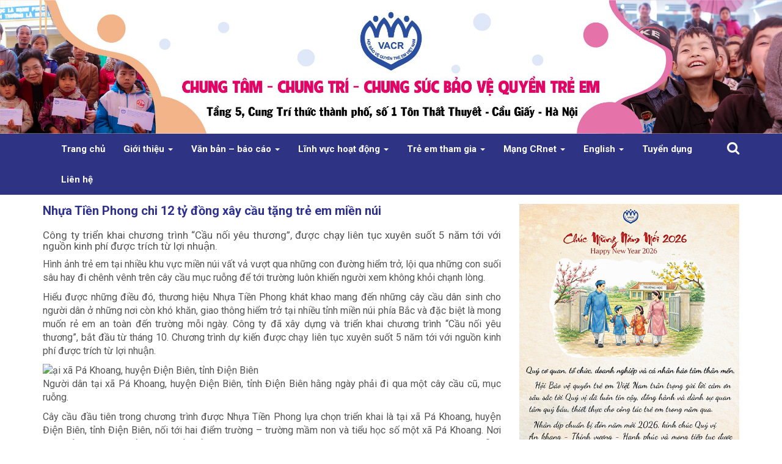

--- FILE ---
content_type: text/html; charset=UTF-8
request_url: http://treemviet.vn/nhua-tien-phong-chi-12-ty-dong-xay-cau-tang-tre-em-mien-nui/
body_size: 18425
content:
<!DOCTYPE html>
<html lang="vi" >
<head>
	<meta charset="UTF-8">
	<link rel="profile" href="http://gmgp.org/xfn/11" />
	<link rel="pingback" href="http://treemviet.vn/xmlrpc.php" />
	<meta name="viewport" content="width=device-width, initial-scale=1">
	<link rel="icon" href="http://treemviet.vn/wp-content/themes/treemviet/images/favicon.png" type="image/x-icon" />
	<link rel="shortcut icon" href="http://treemviet.vn/wp-content/themes/treemviet/images/favicon.png" type="image/x-icon" />
	<meta name='robots' content='index, follow, max-image-preview:large, max-snippet:-1, max-video-preview:-1' />

	<!-- This site is optimized with the Yoast SEO plugin v24.4 - https://yoast.com/wordpress/plugins/seo/ -->
	<title>Nhựa Tiền Phong chi 12 tỷ đồng xây cầu tặng trẻ em miền núi - Trẻ em Việt</title>
	<link rel="canonical" href="http://treemviet.vn/nhua-tien-phong-chi-12-ty-dong-xay-cau-tang-tre-em-mien-nui/" />
	<meta property="og:locale" content="vi_VN" />
	<meta property="og:type" content="article" />
	<meta property="og:title" content="Nhựa Tiền Phong chi 12 tỷ đồng xây cầu tặng trẻ em miền núi - Trẻ em Việt" />
	<meta property="og:description" content="Công ty triển khai chương trình &#8220;Cầu nối yêu thương&#8221;, được chạy liên tục xuyên suốt 5 năm tới với nguồn kinh phí được trích từ lợi nhuận. Hình ảnh trẻ em tại nhiều khu vực miền núi vất vả vượt qua những con đường hiểm trở, lội qua những con suối sâu hay đi [&hellip;]" />
	<meta property="og:url" content="http://treemviet.vn/nhua-tien-phong-chi-12-ty-dong-xay-cau-tang-tre-em-mien-nui/" />
	<meta property="og:site_name" content="Trẻ em Việt" />
	<meta property="article:published_time" content="2017-11-03T07:01:46+00:00" />
	<meta property="og:image" content="http://treemviet.vn/wp-content/uploads/2017/11/DSC-0046-4412-1509617099.jpg" />
	<meta property="og:image:width" content="500" />
	<meta property="og:image:height" content="331" />
	<meta property="og:image:type" content="image/jpeg" />
	<meta name="author" content="manhhv" />
	<meta name="twitter:card" content="summary_large_image" />
	<meta name="twitter:label1" content="Được viết bởi" />
	<meta name="twitter:data1" content="manhhv" />
	<meta name="twitter:label2" content="Ước tính thời gian đọc" />
	<meta name="twitter:data2" content="7 phút" />
	<script type="application/ld+json" class="yoast-schema-graph">{"@context":"https://schema.org","@graph":[{"@type":"WebPage","@id":"http://treemviet.vn/nhua-tien-phong-chi-12-ty-dong-xay-cau-tang-tre-em-mien-nui/","url":"http://treemviet.vn/nhua-tien-phong-chi-12-ty-dong-xay-cau-tang-tre-em-mien-nui/","name":"Nhựa Tiền Phong chi 12 tỷ đồng xây cầu tặng trẻ em miền núi - Trẻ em Việt","isPartOf":{"@id":"https://treemviet.vn/#website"},"primaryImageOfPage":{"@id":"http://treemviet.vn/nhua-tien-phong-chi-12-ty-dong-xay-cau-tang-tre-em-mien-nui/#primaryimage"},"image":{"@id":"http://treemviet.vn/nhua-tien-phong-chi-12-ty-dong-xay-cau-tang-tre-em-mien-nui/#primaryimage"},"thumbnailUrl":"http://treemviet.vn/wp-content/uploads/2017/11/DSC-0046-4412-1509617099.jpg","datePublished":"2017-11-03T07:01:46+00:00","author":{"@id":"https://treemviet.vn/#/schema/person/ab2a44a0fdd47bdb17eaf0f172c2159e"},"breadcrumb":{"@id":"http://treemviet.vn/nhua-tien-phong-chi-12-ty-dong-xay-cau-tang-tre-em-mien-nui/#breadcrumb"},"inLanguage":"vi","potentialAction":[{"@type":"ReadAction","target":["http://treemviet.vn/nhua-tien-phong-chi-12-ty-dong-xay-cau-tang-tre-em-mien-nui/"]}]},{"@type":"ImageObject","inLanguage":"vi","@id":"http://treemviet.vn/nhua-tien-phong-chi-12-ty-dong-xay-cau-tang-tre-em-mien-nui/#primaryimage","url":"http://treemviet.vn/wp-content/uploads/2017/11/DSC-0046-4412-1509617099.jpg","contentUrl":"http://treemviet.vn/wp-content/uploads/2017/11/DSC-0046-4412-1509617099.jpg","width":500,"height":331},{"@type":"BreadcrumbList","@id":"http://treemviet.vn/nhua-tien-phong-chi-12-ty-dong-xay-cau-tang-tre-em-mien-nui/#breadcrumb","itemListElement":[{"@type":"ListItem","position":1,"name":"Trang chủ","item":"https://treemviet.vn/"},{"@type":"ListItem","position":2,"name":"Nhựa Tiền Phong chi 12 tỷ đồng xây cầu tặng trẻ em miền núi"}]},{"@type":"WebSite","@id":"https://treemviet.vn/#website","url":"https://treemviet.vn/","name":"Trẻ em Việt","description":"Hội Bảo Vệ Quyền Trẻ Em Việt Nam","potentialAction":[{"@type":"SearchAction","target":{"@type":"EntryPoint","urlTemplate":"https://treemviet.vn/?s={search_term_string}"},"query-input":{"@type":"PropertyValueSpecification","valueRequired":true,"valueName":"search_term_string"}}],"inLanguage":"vi"},{"@type":"Person","@id":"https://treemviet.vn/#/schema/person/ab2a44a0fdd47bdb17eaf0f172c2159e","name":"manhhv","image":{"@type":"ImageObject","inLanguage":"vi","@id":"https://treemviet.vn/#/schema/person/image/","url":"https://secure.gravatar.com/avatar/4c6fa551d17608e1e9cb758a4338dc7d0d3b49377fa0f2b6c4942454992ce5a5?s=96&d=mm&r=g","contentUrl":"https://secure.gravatar.com/avatar/4c6fa551d17608e1e9cb758a4338dc7d0d3b49377fa0f2b6c4942454992ce5a5?s=96&d=mm&r=g","caption":"manhhv"},"url":"http://treemviet.vn/author/manhhv/"}]}</script>
	<!-- / Yoast SEO plugin. -->


<link rel='dns-prefetch' href='//fonts.googleapis.com' />
<link rel="alternate" type="application/rss+xml" title="Dòng thông tin Trẻ em Việt &raquo;" href="http://treemviet.vn/feed/" />
<link rel="alternate" type="application/rss+xml" title="Trẻ em Việt &raquo; Dòng bình luận" href="http://treemviet.vn/comments/feed/" />
<link rel="alternate" type="application/rss+xml" title="Trẻ em Việt &raquo; Nhựa Tiền Phong chi 12 tỷ đồng xây cầu tặng trẻ em miền núi Dòng bình luận" href="http://treemviet.vn/nhua-tien-phong-chi-12-ty-dong-xay-cau-tang-tre-em-mien-nui/feed/" />
<link rel="alternate" title="oNhúng (JSON)" type="application/json+oembed" href="http://treemviet.vn/wp-json/oembed/1.0/embed?url=http%3A%2F%2Ftreemviet.vn%2Fnhua-tien-phong-chi-12-ty-dong-xay-cau-tang-tre-em-mien-nui%2F" />
<link rel="alternate" title="oNhúng (XML)" type="text/xml+oembed" href="http://treemviet.vn/wp-json/oembed/1.0/embed?url=http%3A%2F%2Ftreemviet.vn%2Fnhua-tien-phong-chi-12-ty-dong-xay-cau-tang-tre-em-mien-nui%2F&#038;format=xml" />
<style id='wp-img-auto-sizes-contain-inline-css' type='text/css'>
img:is([sizes=auto i],[sizes^="auto," i]){contain-intrinsic-size:3000px 1500px}
/*# sourceURL=wp-img-auto-sizes-contain-inline-css */
</style>
<style id='wp-emoji-styles-inline-css' type='text/css'>

	img.wp-smiley, img.emoji {
		display: inline !important;
		border: none !important;
		box-shadow: none !important;
		height: 1em !important;
		width: 1em !important;
		margin: 0 0.07em !important;
		vertical-align: -0.1em !important;
		background: none !important;
		padding: 0 !important;
	}
/*# sourceURL=wp-emoji-styles-inline-css */
</style>
<style id='wp-block-library-inline-css' type='text/css'>
:root{--wp-block-synced-color:#7a00df;--wp-block-synced-color--rgb:122,0,223;--wp-bound-block-color:var(--wp-block-synced-color);--wp-editor-canvas-background:#ddd;--wp-admin-theme-color:#007cba;--wp-admin-theme-color--rgb:0,124,186;--wp-admin-theme-color-darker-10:#006ba1;--wp-admin-theme-color-darker-10--rgb:0,107,160.5;--wp-admin-theme-color-darker-20:#005a87;--wp-admin-theme-color-darker-20--rgb:0,90,135;--wp-admin-border-width-focus:2px}@media (min-resolution:192dpi){:root{--wp-admin-border-width-focus:1.5px}}.wp-element-button{cursor:pointer}:root .has-very-light-gray-background-color{background-color:#eee}:root .has-very-dark-gray-background-color{background-color:#313131}:root .has-very-light-gray-color{color:#eee}:root .has-very-dark-gray-color{color:#313131}:root .has-vivid-green-cyan-to-vivid-cyan-blue-gradient-background{background:linear-gradient(135deg,#00d084,#0693e3)}:root .has-purple-crush-gradient-background{background:linear-gradient(135deg,#34e2e4,#4721fb 50%,#ab1dfe)}:root .has-hazy-dawn-gradient-background{background:linear-gradient(135deg,#faaca8,#dad0ec)}:root .has-subdued-olive-gradient-background{background:linear-gradient(135deg,#fafae1,#67a671)}:root .has-atomic-cream-gradient-background{background:linear-gradient(135deg,#fdd79a,#004a59)}:root .has-nightshade-gradient-background{background:linear-gradient(135deg,#330968,#31cdcf)}:root .has-midnight-gradient-background{background:linear-gradient(135deg,#020381,#2874fc)}:root{--wp--preset--font-size--normal:16px;--wp--preset--font-size--huge:42px}.has-regular-font-size{font-size:1em}.has-larger-font-size{font-size:2.625em}.has-normal-font-size{font-size:var(--wp--preset--font-size--normal)}.has-huge-font-size{font-size:var(--wp--preset--font-size--huge)}.has-text-align-center{text-align:center}.has-text-align-left{text-align:left}.has-text-align-right{text-align:right}.has-fit-text{white-space:nowrap!important}#end-resizable-editor-section{display:none}.aligncenter{clear:both}.items-justified-left{justify-content:flex-start}.items-justified-center{justify-content:center}.items-justified-right{justify-content:flex-end}.items-justified-space-between{justify-content:space-between}.screen-reader-text{border:0;clip-path:inset(50%);height:1px;margin:-1px;overflow:hidden;padding:0;position:absolute;width:1px;word-wrap:normal!important}.screen-reader-text:focus{background-color:#ddd;clip-path:none;color:#444;display:block;font-size:1em;height:auto;left:5px;line-height:normal;padding:15px 23px 14px;text-decoration:none;top:5px;width:auto;z-index:100000}html :where(.has-border-color){border-style:solid}html :where([style*=border-top-color]){border-top-style:solid}html :where([style*=border-right-color]){border-right-style:solid}html :where([style*=border-bottom-color]){border-bottom-style:solid}html :where([style*=border-left-color]){border-left-style:solid}html :where([style*=border-width]){border-style:solid}html :where([style*=border-top-width]){border-top-style:solid}html :where([style*=border-right-width]){border-right-style:solid}html :where([style*=border-bottom-width]){border-bottom-style:solid}html :where([style*=border-left-width]){border-left-style:solid}html :where(img[class*=wp-image-]){height:auto;max-width:100%}:where(figure){margin:0 0 1em}html :where(.is-position-sticky){--wp-admin--admin-bar--position-offset:var(--wp-admin--admin-bar--height,0px)}@media screen and (max-width:600px){html :where(.is-position-sticky){--wp-admin--admin-bar--position-offset:0px}}

/*# sourceURL=wp-block-library-inline-css */
</style><style id='global-styles-inline-css' type='text/css'>
:root{--wp--preset--aspect-ratio--square: 1;--wp--preset--aspect-ratio--4-3: 4/3;--wp--preset--aspect-ratio--3-4: 3/4;--wp--preset--aspect-ratio--3-2: 3/2;--wp--preset--aspect-ratio--2-3: 2/3;--wp--preset--aspect-ratio--16-9: 16/9;--wp--preset--aspect-ratio--9-16: 9/16;--wp--preset--color--black: #000000;--wp--preset--color--cyan-bluish-gray: #abb8c3;--wp--preset--color--white: #ffffff;--wp--preset--color--pale-pink: #f78da7;--wp--preset--color--vivid-red: #cf2e2e;--wp--preset--color--luminous-vivid-orange: #ff6900;--wp--preset--color--luminous-vivid-amber: #fcb900;--wp--preset--color--light-green-cyan: #7bdcb5;--wp--preset--color--vivid-green-cyan: #00d084;--wp--preset--color--pale-cyan-blue: #8ed1fc;--wp--preset--color--vivid-cyan-blue: #0693e3;--wp--preset--color--vivid-purple: #9b51e0;--wp--preset--gradient--vivid-cyan-blue-to-vivid-purple: linear-gradient(135deg,rgb(6,147,227) 0%,rgb(155,81,224) 100%);--wp--preset--gradient--light-green-cyan-to-vivid-green-cyan: linear-gradient(135deg,rgb(122,220,180) 0%,rgb(0,208,130) 100%);--wp--preset--gradient--luminous-vivid-amber-to-luminous-vivid-orange: linear-gradient(135deg,rgb(252,185,0) 0%,rgb(255,105,0) 100%);--wp--preset--gradient--luminous-vivid-orange-to-vivid-red: linear-gradient(135deg,rgb(255,105,0) 0%,rgb(207,46,46) 100%);--wp--preset--gradient--very-light-gray-to-cyan-bluish-gray: linear-gradient(135deg,rgb(238,238,238) 0%,rgb(169,184,195) 100%);--wp--preset--gradient--cool-to-warm-spectrum: linear-gradient(135deg,rgb(74,234,220) 0%,rgb(151,120,209) 20%,rgb(207,42,186) 40%,rgb(238,44,130) 60%,rgb(251,105,98) 80%,rgb(254,248,76) 100%);--wp--preset--gradient--blush-light-purple: linear-gradient(135deg,rgb(255,206,236) 0%,rgb(152,150,240) 100%);--wp--preset--gradient--blush-bordeaux: linear-gradient(135deg,rgb(254,205,165) 0%,rgb(254,45,45) 50%,rgb(107,0,62) 100%);--wp--preset--gradient--luminous-dusk: linear-gradient(135deg,rgb(255,203,112) 0%,rgb(199,81,192) 50%,rgb(65,88,208) 100%);--wp--preset--gradient--pale-ocean: linear-gradient(135deg,rgb(255,245,203) 0%,rgb(182,227,212) 50%,rgb(51,167,181) 100%);--wp--preset--gradient--electric-grass: linear-gradient(135deg,rgb(202,248,128) 0%,rgb(113,206,126) 100%);--wp--preset--gradient--midnight: linear-gradient(135deg,rgb(2,3,129) 0%,rgb(40,116,252) 100%);--wp--preset--font-size--small: 13px;--wp--preset--font-size--medium: 20px;--wp--preset--font-size--large: 36px;--wp--preset--font-size--x-large: 42px;--wp--preset--spacing--20: 0.44rem;--wp--preset--spacing--30: 0.67rem;--wp--preset--spacing--40: 1rem;--wp--preset--spacing--50: 1.5rem;--wp--preset--spacing--60: 2.25rem;--wp--preset--spacing--70: 3.38rem;--wp--preset--spacing--80: 5.06rem;--wp--preset--shadow--natural: 6px 6px 9px rgba(0, 0, 0, 0.2);--wp--preset--shadow--deep: 12px 12px 50px rgba(0, 0, 0, 0.4);--wp--preset--shadow--sharp: 6px 6px 0px rgba(0, 0, 0, 0.2);--wp--preset--shadow--outlined: 6px 6px 0px -3px rgb(255, 255, 255), 6px 6px rgb(0, 0, 0);--wp--preset--shadow--crisp: 6px 6px 0px rgb(0, 0, 0);}:where(.is-layout-flex){gap: 0.5em;}:where(.is-layout-grid){gap: 0.5em;}body .is-layout-flex{display: flex;}.is-layout-flex{flex-wrap: wrap;align-items: center;}.is-layout-flex > :is(*, div){margin: 0;}body .is-layout-grid{display: grid;}.is-layout-grid > :is(*, div){margin: 0;}:where(.wp-block-columns.is-layout-flex){gap: 2em;}:where(.wp-block-columns.is-layout-grid){gap: 2em;}:where(.wp-block-post-template.is-layout-flex){gap: 1.25em;}:where(.wp-block-post-template.is-layout-grid){gap: 1.25em;}.has-black-color{color: var(--wp--preset--color--black) !important;}.has-cyan-bluish-gray-color{color: var(--wp--preset--color--cyan-bluish-gray) !important;}.has-white-color{color: var(--wp--preset--color--white) !important;}.has-pale-pink-color{color: var(--wp--preset--color--pale-pink) !important;}.has-vivid-red-color{color: var(--wp--preset--color--vivid-red) !important;}.has-luminous-vivid-orange-color{color: var(--wp--preset--color--luminous-vivid-orange) !important;}.has-luminous-vivid-amber-color{color: var(--wp--preset--color--luminous-vivid-amber) !important;}.has-light-green-cyan-color{color: var(--wp--preset--color--light-green-cyan) !important;}.has-vivid-green-cyan-color{color: var(--wp--preset--color--vivid-green-cyan) !important;}.has-pale-cyan-blue-color{color: var(--wp--preset--color--pale-cyan-blue) !important;}.has-vivid-cyan-blue-color{color: var(--wp--preset--color--vivid-cyan-blue) !important;}.has-vivid-purple-color{color: var(--wp--preset--color--vivid-purple) !important;}.has-black-background-color{background-color: var(--wp--preset--color--black) !important;}.has-cyan-bluish-gray-background-color{background-color: var(--wp--preset--color--cyan-bluish-gray) !important;}.has-white-background-color{background-color: var(--wp--preset--color--white) !important;}.has-pale-pink-background-color{background-color: var(--wp--preset--color--pale-pink) !important;}.has-vivid-red-background-color{background-color: var(--wp--preset--color--vivid-red) !important;}.has-luminous-vivid-orange-background-color{background-color: var(--wp--preset--color--luminous-vivid-orange) !important;}.has-luminous-vivid-amber-background-color{background-color: var(--wp--preset--color--luminous-vivid-amber) !important;}.has-light-green-cyan-background-color{background-color: var(--wp--preset--color--light-green-cyan) !important;}.has-vivid-green-cyan-background-color{background-color: var(--wp--preset--color--vivid-green-cyan) !important;}.has-pale-cyan-blue-background-color{background-color: var(--wp--preset--color--pale-cyan-blue) !important;}.has-vivid-cyan-blue-background-color{background-color: var(--wp--preset--color--vivid-cyan-blue) !important;}.has-vivid-purple-background-color{background-color: var(--wp--preset--color--vivid-purple) !important;}.has-black-border-color{border-color: var(--wp--preset--color--black) !important;}.has-cyan-bluish-gray-border-color{border-color: var(--wp--preset--color--cyan-bluish-gray) !important;}.has-white-border-color{border-color: var(--wp--preset--color--white) !important;}.has-pale-pink-border-color{border-color: var(--wp--preset--color--pale-pink) !important;}.has-vivid-red-border-color{border-color: var(--wp--preset--color--vivid-red) !important;}.has-luminous-vivid-orange-border-color{border-color: var(--wp--preset--color--luminous-vivid-orange) !important;}.has-luminous-vivid-amber-border-color{border-color: var(--wp--preset--color--luminous-vivid-amber) !important;}.has-light-green-cyan-border-color{border-color: var(--wp--preset--color--light-green-cyan) !important;}.has-vivid-green-cyan-border-color{border-color: var(--wp--preset--color--vivid-green-cyan) !important;}.has-pale-cyan-blue-border-color{border-color: var(--wp--preset--color--pale-cyan-blue) !important;}.has-vivid-cyan-blue-border-color{border-color: var(--wp--preset--color--vivid-cyan-blue) !important;}.has-vivid-purple-border-color{border-color: var(--wp--preset--color--vivid-purple) !important;}.has-vivid-cyan-blue-to-vivid-purple-gradient-background{background: var(--wp--preset--gradient--vivid-cyan-blue-to-vivid-purple) !important;}.has-light-green-cyan-to-vivid-green-cyan-gradient-background{background: var(--wp--preset--gradient--light-green-cyan-to-vivid-green-cyan) !important;}.has-luminous-vivid-amber-to-luminous-vivid-orange-gradient-background{background: var(--wp--preset--gradient--luminous-vivid-amber-to-luminous-vivid-orange) !important;}.has-luminous-vivid-orange-to-vivid-red-gradient-background{background: var(--wp--preset--gradient--luminous-vivid-orange-to-vivid-red) !important;}.has-very-light-gray-to-cyan-bluish-gray-gradient-background{background: var(--wp--preset--gradient--very-light-gray-to-cyan-bluish-gray) !important;}.has-cool-to-warm-spectrum-gradient-background{background: var(--wp--preset--gradient--cool-to-warm-spectrum) !important;}.has-blush-light-purple-gradient-background{background: var(--wp--preset--gradient--blush-light-purple) !important;}.has-blush-bordeaux-gradient-background{background: var(--wp--preset--gradient--blush-bordeaux) !important;}.has-luminous-dusk-gradient-background{background: var(--wp--preset--gradient--luminous-dusk) !important;}.has-pale-ocean-gradient-background{background: var(--wp--preset--gradient--pale-ocean) !important;}.has-electric-grass-gradient-background{background: var(--wp--preset--gradient--electric-grass) !important;}.has-midnight-gradient-background{background: var(--wp--preset--gradient--midnight) !important;}.has-small-font-size{font-size: var(--wp--preset--font-size--small) !important;}.has-medium-font-size{font-size: var(--wp--preset--font-size--medium) !important;}.has-large-font-size{font-size: var(--wp--preset--font-size--large) !important;}.has-x-large-font-size{font-size: var(--wp--preset--font-size--x-large) !important;}
/*# sourceURL=global-styles-inline-css */
</style>

<style id='classic-theme-styles-inline-css' type='text/css'>
/*! This file is auto-generated */
.wp-block-button__link{color:#fff;background-color:#32373c;border-radius:9999px;box-shadow:none;text-decoration:none;padding:calc(.667em + 2px) calc(1.333em + 2px);font-size:1.125em}.wp-block-file__button{background:#32373c;color:#fff;text-decoration:none}
/*# sourceURL=/wp-includes/css/classic-themes.min.css */
</style>
<link rel='stylesheet' id='reset-css-css' href='http://treemviet.vn/wp-content/themes/treemviet/css/reset.css?ver=6.9' type='text/css' media='all' />
<link rel='stylesheet' id='icofont-css-css' href='http://treemviet.vn/wp-content/themes/treemviet/css/icofont.css?ver=6.9' type='text/css' media='all' />
<link rel='stylesheet' id='fontawesome-css-css' href='http://treemviet.vn/wp-content/themes/treemviet/css/font-awesome.min.css?ver=6.9' type='text/css' media='all' />
<link rel='stylesheet' id='bootstrap-css-css' href='http://treemviet.vn/wp-content/themes/treemviet/css/bootstrap.min.css?ver=6.9' type='text/css' media='all' />
<link rel='stylesheet' id='jquery-ui-css-css' href='http://treemviet.vn/wp-content/themes/treemviet/css/jquery-ui.min.css?ver=6.9' type='text/css' media='all' />
<link rel='stylesheet' id='slick-css-css' href='http://treemviet.vn/wp-content/themes/treemviet/plugins/slick/slick.css?ver=6.9' type='text/css' media='all' />
<link rel='stylesheet' id='slick-theme-css-css' href='http://treemviet.vn/wp-content/themes/treemviet/plugins/slick/slick-theme.css?ver=6.9' type='text/css' media='all' />
<link rel='stylesheet' id='style-main-css-css' href='http://treemviet.vn/wp-content/themes/treemviet/style.css?ver=6.9' type='text/css' media='all' />
<link rel='stylesheet' id='media-css-css' href='http://treemviet.vn/wp-content/themes/treemviet/css/media.css?ver=6.9' type='text/css' media='all' />
<link rel='stylesheet' id='roboto-font-style-css-css' href='https://fonts.googleapis.com/css?family=Roboto%3A400%2C700%2C700i&#038;subset=vietnamese&#038;ver=6.9' type='text/css' media='all' />
<style id='akismet-widget-style-inline-css' type='text/css'>

			.a-stats {
				--akismet-color-mid-green: #357b49;
				--akismet-color-white: #fff;
				--akismet-color-light-grey: #f6f7f7;

				max-width: 350px;
				width: auto;
			}

			.a-stats * {
				all: unset;
				box-sizing: border-box;
			}

			.a-stats strong {
				font-weight: 600;
			}

			.a-stats a.a-stats__link,
			.a-stats a.a-stats__link:visited,
			.a-stats a.a-stats__link:active {
				background: var(--akismet-color-mid-green);
				border: none;
				box-shadow: none;
				border-radius: 8px;
				color: var(--akismet-color-white);
				cursor: pointer;
				display: block;
				font-family: -apple-system, BlinkMacSystemFont, 'Segoe UI', 'Roboto', 'Oxygen-Sans', 'Ubuntu', 'Cantarell', 'Helvetica Neue', sans-serif;
				font-weight: 500;
				padding: 12px;
				text-align: center;
				text-decoration: none;
				transition: all 0.2s ease;
			}

			/* Extra specificity to deal with TwentyTwentyOne focus style */
			.widget .a-stats a.a-stats__link:focus {
				background: var(--akismet-color-mid-green);
				color: var(--akismet-color-white);
				text-decoration: none;
			}

			.a-stats a.a-stats__link:hover {
				filter: brightness(110%);
				box-shadow: 0 4px 12px rgba(0, 0, 0, 0.06), 0 0 2px rgba(0, 0, 0, 0.16);
			}

			.a-stats .count {
				color: var(--akismet-color-white);
				display: block;
				font-size: 1.5em;
				line-height: 1.4;
				padding: 0 13px;
				white-space: nowrap;
			}
		
/*# sourceURL=akismet-widget-style-inline-css */
</style>
<link rel='stylesheet' id='__EPYT__style-css' href='http://treemviet.vn/wp-content/plugins/youtube-embed-plus/styles/ytprefs.min.css?ver=14.2.1.3' type='text/css' media='all' />
<style id='__EPYT__style-inline-css' type='text/css'>

                .epyt-gallery-thumb {
                        width: 33.333%;
                }
                
/*# sourceURL=__EPYT__style-inline-css */
</style>
<script type="text/javascript" src="http://treemviet.vn/wp-includes/js/jquery/jquery.min.js?ver=3.7.1" id="jquery-core-js"></script>
<script type="text/javascript" src="http://treemviet.vn/wp-includes/js/jquery/jquery-migrate.min.js?ver=3.4.1" id="jquery-migrate-js"></script>
<script type="text/javascript" id="__ytprefs__-js-extra">
/* <![CDATA[ */
var _EPYT_ = {"ajaxurl":"http://treemviet.vn/wp-admin/admin-ajax.php","security":"e418234c37","gallery_scrolloffset":"20","eppathtoscripts":"http://treemviet.vn/wp-content/plugins/youtube-embed-plus/scripts/","eppath":"http://treemviet.vn/wp-content/plugins/youtube-embed-plus/","epresponsiveselector":"[\"iframe.__youtube_prefs_widget__\"]","epdovol":"1","version":"14.2.1.3","evselector":"iframe.__youtube_prefs__[src], iframe[src*=\"youtube.com/embed/\"], iframe[src*=\"youtube-nocookie.com/embed/\"]","ajax_compat":"","maxres_facade":"eager","ytapi_load":"light","pause_others":"","stopMobileBuffer":"1","facade_mode":"","not_live_on_channel":"","vi_active":"","vi_js_posttypes":[]};
//# sourceURL=__ytprefs__-js-extra
/* ]]> */
</script>
<script type="text/javascript" src="http://treemviet.vn/wp-content/plugins/youtube-embed-plus/scripts/ytprefs.min.js?ver=14.2.1.3" id="__ytprefs__-js"></script>
<link rel="https://api.w.org/" href="http://treemviet.vn/wp-json/" /><link rel="alternate" title="JSON" type="application/json" href="http://treemviet.vn/wp-json/wp/v2/posts/543" /><link rel="EditURI" type="application/rsd+xml" title="RSD" href="http://treemviet.vn/xmlrpc.php?rsd" />
<meta name="generator" content="WordPress 6.9" />
<link rel='shortlink' href='http://treemviet.vn/?p=543' />
<script async src="https://pagead2.googlesyndication.com/pagead/js/adsbygoogle.js?client=ca-pub-1217260016319810"
     crossorigin="anonymous"></script><style type="text/css">.recentcomments a{display:inline !important;padding:0 !important;margin:0 !important;}</style>	<!-- Google Tag Manager -->
	<script>(function(w,d,s,l,i){w[l]=w[l]||[];w[l].push({'gtm.start':
	new Date().getTime(),event:'gtm.js'});var f=d.getElementsByTagName(s)[0],
	j=d.createElement(s),dl=l!='dataLayer'?'&l='+l:'';j.async=true;j.src=
	'https://www.googletagmanager.com/gtm.js?id='+i+dl;f.parentNode.insertBefore(j,f);
	})(window,document,'script','dataLayer','GTM-TBHQ2QBJ');</script>
	<!-- End Google Tag Manager -->
	<!-- Global site tag (gtag.js) - Google Analytics -->
	<script async src="https://www.googletagmanager.com/gtag/js?id=UA-108450264-1"></script>
	<script>
	  window.dataLayer = window.dataLayer || [];
	  function gtag(){dataLayer.push(arguments);}
	  gtag('js', new Date());

	  gtag('config', 'UA-108450264-1');
	</script>
	<meta name="google-site-verification" content="NzMnpYsONDAEAgysqqHUeTqni3ACWlVybrsL7J76XhI" />
</head>
<body class="wp-singular post-template-default single single-post postid-543 single-format-standard wp-theme-treemviet" >
	<!-- Google Tag Manager (noscript) -->
	<noscript><iframe src="https://www.googletagmanager.com/ns.html?id=GTM-TBHQ2QBJ"
	height="0" width="0" style="display:none;visibility:hidden"></iframe></noscript>
	<!-- End Google Tag Manager (noscript) -->
	<header id="header">
		<img src="http://treemviet.vn/wp-content/themes/treemviet/images/banner-tren.jpg" class="img-responsive" alt="Banner">
	</header><!-- /Header -->

	<nav class="navbar menu" role="navigation">
		<div class="container">
			<!-- Brand and toggle get grouped for better mobile display -->
			<div class="inner">
				<div class="navbar-header">
					<button type="button" class="navbar-toggle" data-toggle="collapse" data-target=".navbar-ex1-collapse">
						<span class="sr-only">Toggle navigation</span>
						<span class="icon-bar top"></span>
						<span class="icon-bar middle"></span>
						<span class="icon-bar bottom"></span>
					</button>
				</div>

				<!-- Collect the nav links, forms, and other content for toggling -->
				<div class="collapse navbar-collapse navbar-ex1-collapse"><ul id="menu-primary-menu" class="nav navbar-nav"><li id="menu-item-4" class="menu-item menu-item-type-custom menu-item-object-custom menu-item-4"><a title="Trang chủ" href="/">Trang chủ</a></li>
<li id="menu-item-2887" class="menu-item menu-item-type-taxonomy menu-item-object-category menu-item-has-children menu-item-2887 dropdown"><a title="Giới thiệu" href="#" data-toggle="dropdown" class="dropdown-toggle" aria-haspopup="true">Giới thiệu <span class="caret"></span></a>
<ul role="menu" class=" dropdown-menu">
	<li id="menu-item-3941" class="menu-item menu-item-type-post_type menu-item-object-post menu-item-3941"><a title="Lịch sử hình thành" href="http://treemviet.vn/lich-su-hinh-thanh/">Lịch sử hình thành</a></li>
	<li id="menu-item-3940" class="menu-item menu-item-type-post_type menu-item-object-post menu-item-3940"><a title="Tầm nhìn sứ mệnh" href="http://treemviet.vn/tam-nhin-su-menh/">Tầm nhìn sứ mệnh</a></li>
	<li id="menu-item-4212" class="menu-item menu-item-type-custom menu-item-object-custom menu-item-has-children menu-item-4212 dropdown"><a title="Các kỳ Đại hội" href="#">Các kỳ Đại hội</a>
	<ul role="menu" class=" dropdown-menu">
		<li id="menu-item-4217" class="menu-item menu-item-type-taxonomy menu-item-object-category menu-item-4217"><a title="Kỳ Đại hội lần I" href="http://treemviet.vn/gioi-thieu/cac-ky-dai-hoi/ky-dai-hoi-lan-i/">Kỳ Đại hội lần I</a></li>
		<li id="menu-item-4209" class="menu-item menu-item-type-taxonomy menu-item-object-category menu-item-4209"><a title="Kỳ Đại hội lần II" href="http://treemviet.vn/gioi-thieu/cac-ky-dai-hoi/ky-dai-hoi-lan-ii/">Kỳ Đại hội lần II</a></li>
		<li id="menu-item-4210" class="menu-item menu-item-type-taxonomy menu-item-object-category menu-item-4210"><a title="Kỳ Đại hội lần III" href="http://treemviet.vn/gioi-thieu/cac-ky-dai-hoi/ky-dai-hoi-lan-iii/">Kỳ Đại hội lần III</a></li>
		<li id="menu-item-4211" class="menu-item menu-item-type-taxonomy menu-item-object-category menu-item-4211"><a title="Kỳ Đại hội lần IV" href="http://treemviet.vn/gioi-thieu/cac-ky-dai-hoi/ky-dai-hoi-lan-iv/">Kỳ Đại hội lần IV</a></li>
	</ul>
</li>
	<li id="menu-item-3938" class="menu-item menu-item-type-post_type menu-item-object-post menu-item-3938"><a title="Điều lệ" href="http://treemviet.vn/dieu-le-huong-dan-thuc-hien-dieu-le/">Điều lệ</a></li>
	<li id="menu-item-4497" class="menu-item menu-item-type-post_type menu-item-object-post menu-item-4497"><a title="Quy chế ứng xử" href="http://treemviet.vn/qd-so-88-quyet-dinh-ban-hanh-quy-tac-ung-xu-cua-can-bo/">Quy chế ứng xử</a></li>
	<li id="menu-item-3937" class="menu-item menu-item-type-post_type menu-item-object-post menu-item-3937"><a title="Quy chế hoạt động" href="http://treemviet.vn/quy-che-hoat-dong/">Quy chế hoạt động</a></li>
	<li id="menu-item-3936" class="menu-item menu-item-type-post_type menu-item-object-post menu-item-3936"><a title="Nhiệm vụ nhà nước giao" href="http://treemviet.vn/nhiem-vu-chinh-tri-cua-hoi-duoc-nha-nuoc-giao/">Nhiệm vụ nhà nước giao</a></li>
	<li id="menu-item-3935" class="menu-item menu-item-type-post_type menu-item-object-post menu-item-3935"><a title="Chiến lược hoạt động" href="http://treemviet.vn/chien-luoc-hoat-dong/">Chiến lược hoạt động</a></li>
	<li id="menu-item-3934" class="menu-item menu-item-type-post_type menu-item-object-post menu-item-3934"><a title="Cơ cấu tổ chức, nhân sự" href="http://treemviet.vn/co-cau-to-chuc-nhan-su/">Cơ cấu tổ chức, nhân sự</a></li>
	<li id="menu-item-3933" class="menu-item menu-item-type-post_type menu-item-object-post menu-item-3933"><a title="Thành tích của Hội" href="http://treemviet.vn/thanh-tich-cua-hoi-bao-ve-quyen-tre-em-viet-nam-qua-cac-thoi-ky/">Thành tích của Hội</a></li>
</ul>
</li>
<li id="menu-item-3942" class="menu-item menu-item-type-taxonomy menu-item-object-category menu-item-has-children menu-item-3942 dropdown"><a title="Văn bản - báo cáo" href="#" data-toggle="dropdown" class="dropdown-toggle" aria-haspopup="true">Văn bản &#8211; báo cáo <span class="caret"></span></a>
<ul role="menu" class=" dropdown-menu">
	<li id="menu-item-3943" class="menu-item menu-item-type-taxonomy menu-item-object-category menu-item-3943"><a title="Báo cáo" href="http://treemviet.vn/van-ban-bao-cao/bao-cao/">Báo cáo</a></li>
	<li id="menu-item-3946" class="menu-item menu-item-type-taxonomy menu-item-object-category menu-item-3946"><a title="Văn bản hướng dẫn - chỉ đạo" href="http://treemviet.vn/van-ban-bao-cao/van-ban-huong-dan-chi-dao/">Văn bản hướng dẫn &#8211; chỉ đạo</a></li>
	<li id="menu-item-3944" class="menu-item menu-item-type-taxonomy menu-item-object-category menu-item-3944"><a title="Góp ý - khuyến nghị" href="http://treemviet.vn/van-ban-bao-cao/gop-y-khuyen-nghi/">Góp ý &#8211; khuyến nghị</a></li>
	<li id="menu-item-3945" class="menu-item menu-item-type-taxonomy menu-item-object-category menu-item-3945"><a title="Nghiên cứu - khảo sát" href="http://treemviet.vn/van-ban-bao-cao/nghien-cuu-khao-sat/">Nghiên cứu &#8211; khảo sát</a></li>
	<li id="menu-item-3947" class="menu-item menu-item-type-taxonomy menu-item-object-category menu-item-3947"><a title="Văn bản quy phạm pháp luật" href="http://treemviet.vn/van-ban-bao-cao/van-ban-quy-pham-phap-luat/">Văn bản quy phạm pháp luật</a></li>
</ul>
</li>
<li id="menu-item-3948" class="menu-item menu-item-type-taxonomy menu-item-object-category menu-item-has-children menu-item-3948 dropdown"><a title="Lĩnh vực hoạt động" href="#" data-toggle="dropdown" class="dropdown-toggle" aria-haspopup="true">Lĩnh vực hoạt động <span class="caret"></span></a>
<ul role="menu" class=" dropdown-menu">
	<li id="menu-item-3953" class="menu-item menu-item-type-taxonomy menu-item-object-category menu-item-3953"><a title="Truyền thông - sự kiện" href="http://treemviet.vn/tin-noi-bat/truyen-thong-su-kien/">Truyền thông &#8211; sự kiện</a></li>
	<li id="menu-item-3951" class="menu-item menu-item-type-taxonomy menu-item-object-category menu-item-3951"><a title="Tham vấn, góp ý chính sách" href="http://treemviet.vn/tin-noi-bat/tham-van-gop-y-chinh-sach/">Tham vấn, góp ý chính sách</a></li>
	<li id="menu-item-3952" class="menu-item menu-item-type-taxonomy menu-item-object-category menu-item-3952"><a title="Tổ chức - nâng cao năng lực" href="http://treemviet.vn/tin-noi-bat/to-chuc-nang-cao-nang-luc/">Tổ chức &#8211; nâng cao năng lực</a></li>
	<li id="menu-item-3949" class="menu-item menu-item-type-taxonomy menu-item-object-category menu-item-3949"><a title="Hỗ trợ, tư vấn cho trẻ em" href="http://treemviet.vn/tin-noi-bat/ho-tro-tu-van-cho-tre-em/">Hỗ trợ, tư vấn cho trẻ em</a></li>
	<li id="menu-item-3950" class="menu-item menu-item-type-taxonomy menu-item-object-category menu-item-3950"><a title="Hợp tác quốc tế" href="http://treemviet.vn/tin-noi-bat/hop-tac-quoc-te/">Hợp tác quốc tế</a></li>
</ul>
</li>
<li id="menu-item-3954" class="menu-item menu-item-type-taxonomy menu-item-object-category menu-item-has-children menu-item-3954 dropdown"><a title="Trẻ em tham gia" href="#" data-toggle="dropdown" class="dropdown-toggle" aria-haspopup="true">Trẻ em tham gia <span class="caret"></span></a>
<ul role="menu" class=" dropdown-menu">
	<li id="menu-item-3957" class="menu-item menu-item-type-taxonomy menu-item-object-category menu-item-3957"><a title="Tiếng nói trẻ em" href="http://treemviet.vn/tre-em-tham-gia/tieng-noi-tre-em/">Tiếng nói trẻ em</a></li>
	<li id="menu-item-3955" class="menu-item menu-item-type-taxonomy menu-item-object-category menu-item-3955"><a title="Kiến thức - kỹ năng cho trẻ" href="http://treemviet.vn/tre-em-tham-gia/kien-thuc-ky-nang-cho-tre/">Kiến thức &#8211; kỹ năng cho trẻ</a></li>
	<li id="menu-item-3956" class="menu-item menu-item-type-taxonomy menu-item-object-category menu-item-3956"><a title="Sáng kiến trẻ em" href="http://treemviet.vn/tre-em-tham-gia/sang-kien-tre-em/">Sáng kiến trẻ em</a></li>
</ul>
</li>
<li id="menu-item-3958" class="menu-item menu-item-type-taxonomy menu-item-object-category menu-item-has-children menu-item-3958 dropdown"><a title="Mạng CRnet" href="#" data-toggle="dropdown" class="dropdown-toggle" aria-haspopup="true">Mạng CRnet <span class="caret"></span></a>
<ul role="menu" class=" dropdown-menu">
	<li id="menu-item-3961" class="menu-item menu-item-type-taxonomy menu-item-object-category menu-item-3961"><a title="Quy chế hoạt động mạng lưới" href="http://treemviet.vn/mang-crnet/quy-che-hoat-dong-mang-luoi/">Quy chế hoạt động mạng lưới</a></li>
	<li id="menu-item-3960" class="menu-item menu-item-type-taxonomy menu-item-object-category menu-item-3960"><a title="Danh sách thành viên" href="http://treemviet.vn/mang-crnet/danh-sach-thanh-vien/">Danh sách thành viên</a></li>
	<li id="menu-item-3959" class="menu-item menu-item-type-taxonomy menu-item-object-category menu-item-3959"><a title="Các hoạt động - trao đổi" href="http://treemviet.vn/mang-crnet/cac-hoat-dong-trao-doi/">Các hoạt động &#8211; trao đổi</a></li>
	<li id="menu-item-3962" class="menu-item menu-item-type-taxonomy menu-item-object-category menu-item-3962"><a title="Sơ đồ mạng lưới CSOs" href="http://treemviet.vn/mang-crnet/so-do-mang-luoi-csos/">Sơ đồ mạng lưới CSOs</a></li>
</ul>
</li>
<li id="menu-item-3979" class="menu-item menu-item-type-taxonomy menu-item-object-category menu-item-has-children menu-item-3979 dropdown"><a title="English" href="#" data-toggle="dropdown" class="dropdown-toggle" aria-haspopup="true">English <span class="caret"></span></a>
<ul role="menu" class=" dropdown-menu">
	<li id="menu-item-3980" class="menu-item menu-item-type-taxonomy menu-item-object-category menu-item-3980"><a title="VACR Introduction" href="http://treemviet.vn/english/vacr-introduction/">VACR Introduction</a></li>
	<li id="menu-item-3981" class="menu-item menu-item-type-taxonomy menu-item-object-category menu-item-3981"><a title="Activities" href="http://treemviet.vn/english/activities/">Activities</a></li>
	<li id="menu-item-3982" class="menu-item menu-item-type-taxonomy menu-item-object-category menu-item-3982"><a title="Reference documents" href="http://treemviet.vn/english/reference-documents/">Reference documents</a></li>
</ul>
</li>
<li id="menu-item-4348" class="menu-item menu-item-type-taxonomy menu-item-object-category menu-item-4348"><a title="Tuyển dụng" href="http://treemviet.vn/tuyen-dung/">Tuyển dụng</a></li>
<li id="menu-item-3967" class="menu-item menu-item-type-post_type menu-item-object-page menu-item-3967"><a title="Liên hệ" href="http://treemviet.vn/lien-he/">Liên hệ</a></li>
</ul></div>				<div class="search">
					<i class="fa fa-search" aria-hidden="true"></i>
					<form id="searchform" action="http://treemviet.vn" method="GET" role="form">
						<div class="group">
							<input type="text" name="s" id="" placeholder="Nhập từ khóa...">
							<button type="submit">Tìm kiếm</button>
						</div>

					</form>
				</div>
			</div><!-- /Inner -->
		</div>
	</nav><!-- /Menu -->


	<div class="wrapper">

		<div class="container">

			<div class="inner">

				<div class="row">

					<div class="page-content">

						<div class="col-sm-8 page-main">

							<div class="content">

								<div class="single-content">

																			<h1 class="archive-title">
											Nhựa Tiền Phong chi 12 tỷ đồng xây cầu tặng trẻ em miền núi										</h1>
										<div class="entry-content">
											<h2 class="description">Công ty triển khai chương trình &#8220;Cầu nối yêu thương&#8221;, được chạy liên tục xuyên suốt 5 năm tới với nguồn kinh phí được trích từ lợi nhuận.</h2>
<article class="content_detail fck_detail width_common block_ads_connect">Hình ảnh trẻ em tại nhiều khu vực miền núi vất vả vượt qua những con đường hiểm trở, lội qua những con suối sâu hay đi chênh vênh trên cây cầu mục ruỗng để tới trường luôn khiến người xem không khỏi chạnh lòng.</p>
<p>Hiểu được những điều đó, thương hiệu Nhựa Tiền Phong khát khao mang đến những cây cầu dân sinh cho người dân ở những nơi còn khó khăn, giao thông hiểm trở tại nhiều tỉnh miền núi phía Bắc và đặc biệt là mong muốn rẻ em an toàn đến trường mỗi ngày. Công ty đã xây dựng và triển khai chương trình &#8220;Cầu nối yêu thương&#8221;, bắt đầu từ tháng 10. Chương trình dự kiến được chạy liên tục xuyên suốt 5 năm tới với nguồn kinh phí được trích từ lợi nhuận.</p>
<table class="tplCaption" border="0" cellspacing="0" cellpadding="3" align="center">
<tbody>
<tr>
<td><img decoding="async" class="lazyInitial lazyLoaded" src="https://i-kinhdoanh.vnecdn.net/2017/11/02/DSC-0046-4412-1509617099.jpg" alt="ại xã Pá Khoang, huyện Điện Biên, tỉnh Điện Biên" data-natural-width="500" data-was-processed="true" data-width="500" data-pwidth="500" /></td>
</tr>
<tr>
<td>
<p class="Image">Người dân tại xã Pá Khoang, huyện Điện Biên, tỉnh Điện Biên hằng ngày phải đi qua một cây cầu cũ, mục ruỗng.</p>
</td>
</tr>
</tbody>
</table>
<p>Cây cầu đầu tiên trong chương trình được Nhựa Tiền Phong lựa chọn triển khai là tại xã Pá Khoang, huyện Điện Biên, tỉnh Điện Biên, nối tới hai điểm trường &#8211; trường mầm non và tiểu học số một xã Pá Khoang. Nơi đây chỉ có một cây cầu duy nhất để hơn 500 em học sinh đi học hàng ngày, tuy nhiên, đã bị mục ruỗng nghiêm trọng, có thể sập bất cứ lúc nào. Bên cạnh đó, con đường dài khoảng 250m tới trường lầy lội, bùn sình, nếu không cẩn thận sẽ trượt chân xuống suối. Nhận thấy tính cấp thiết, Nhựa Tiền Phong đã lên kế hoạch tu bổ và làm thêm con đường mới để bà con và đặc biệt các em học sinh yên tâm trên tới trường</p>
<p>Vào ngày 2/11, lễ khởi công xây dựng cây cầu đã được tổ chức. Lễ khởi công có sự góp mặt của các lãnh đạo đại diện các cấp tỉnh, huyện, xã, các cơ quan báo chí, truyền hình tỉnh Điện Biên, đại diện quỹ Tấm Lòng Việt &#8211; Đài truyền hình Việt Nam, đại diện Công ty Nhựa Tiền Phong. Chương trình còn được Đài truyền hình Việt Nam, Điện Biên và Hải Phòng ghi hình và đưa tin.</p>
<table class="tplCaption" border="0" cellspacing="0" cellpadding="3" align="center">
<tbody>
<tr>
<td><img decoding="async" class="lazyLoaded" src="https://i-kinhdoanh.vnecdn.net/2017/11/02/IMG-7159-3503-1509617099.jpg" alt="Lễ khởi công xây dựng cầu." data-natural-width="500" data-width="500" data-pwidth="500" data-was-processed="true" /></td>
</tr>
<tr>
<td>
<p class="Image">Lễ khởi công xây dựng cầu.</p>
</td>
</tr>
</tbody>
</table>
<p>Chủ tịch công đoàn của Nhựa Tiền Phong cho biết: &#8220;Chúng tôi đã thực hiện chuyến khảo sát thực tế cây cầu dẫn tới hai điểm trường tiểu học số một và mầm non xã Pá Khoang. Sau những trải nghiệm thực tế và tận mắt chứng kiến sự khó khăn, nguy hiểm của bà con và các em học sinh nơi đây, Nhựa Tiền Phong đã gấp rút lên kế hoạch tu bổ cây cầu và làm mới con đường với mục đích rút ngắn tối đa thời gian xây dựng mà vẫn đảm bảo chất lượng công trình. Chúng tôi tin tưởng rằng với điều kiện thời tiết thuận lợi, chỉ trong vòng 30 ngày nữa, công trình sẽ được hoàn thành và sẽ là một cầu nối vững chãi cho các em trên con đường tới trường, cho người dân an tâm di chuyển&#8221;.</p>
<p>Đồng thời, tại buổi lễ, Nhựa Tiền Phong cũng đã trao tặng 535 suất quà cho các em học sinh của hai điểm trường. Đó là trường mầm non và trường tiểu học số một xã Pá Khoang. Bên cạnh đó, quỹ Tấm Lòng Việt &#8211; Đài truyền hình Việt Nam cũng tặng 10 suất học bổng, mỗi suất trị giá một triệu đồng cho 10 em học sinh giỏi vượt khó.</p>
<table class="tplCaption" border="0" cellspacing="0" cellpadding="3" align="center">
<tbody>
<tr>
<td><img decoding="async" class="lazyLoaded" src="https://i-kinhdoanh.vnecdn.net/2017/11/02/IMG-7141-5208-1509617099.jpg" alt="Công ty trao học bổng" data-natural-width="500" data-width="500" data-pwidth="500" data-was-processed="true" /></td>
</tr>
<tr>
<td>
<p class="Image">Công ty trao học bổng cho 10 học sinh giỏi có hoàn cảnh khó khăn.</p>
</td>
</tr>
</tbody>
</table>
<p>Công ty cổ phần Nhựa Thiếu niên Tiền Phong tiền thân là Nhà máy Nhựa Thiếu niên Tiền phong, được thành lập từ năm 1960 với quy mô gồm bốn nhà xưởng chính. Đó là phân xưởng cơ khí, nhựa trong (polystyrol) và bóng bàn, đồ chơi. Ngày 19/5/1960, Nhà máy Nhựa Thiếu niên Tiền phong khánh thành, đi vào hoạt động với nhiệm vụ ban đầu là sản xuất các mặt hàng phục vụ thiếu niên nhi đồng và sau này là sản xuất các loại ống nhựa phục vụ nhu cầu khắp cả nước.</p>
<p>Hơn 50 năm qua, tập thể cán bộ, công nhân viên của công ty từng bước nỗ lực hết mình, với bốn nhà máy sản xuất tại Hải Phòng, Bình Dương, Nghệ An, Vientiane. Với hàng nghìn điểm bán, hệ thống phân phối sản phẩm của Nhựa Tiền Phong đã phủ kín khắp tỉnh thành của Việt Nam và lan tỏa sang Lào, Campuchia. Năm 2016, Nhựa Tiền Phong là một trong 88 thương hiệu đạt giải thưởng Thương hiệu quốc gia &#8211; Vietnam value.</p>
</article>
<p style="text-align: right;"><strong>Nguồn vnexpress.net</strong></p>
										</div>
																		
									<div class="social">

									    <p>Chia sẻ bài viết:</p> 

									    <!--Facebook-->

									    <a class="facebook" href="http://facebook.com/sharer.php?u=http://treemviet.vn/nhua-tien-phong-chi-12-ty-dong-xay-cau-tang-tre-em-mien-nui/&amp;t=Nhựa Tiền Phong chi 12 tỷ đồng xây cầu tặng trẻ em miền núi" title="Chia sẻ bài viết này trên facebook!" onclick="window.open(this.href); return false;">Facebook</a>

									    <!--Google Plus-->

									    <a class="google-plus" target="_blank" href="https://plus.google.com/share?url=http://treemviet.vn/nhua-tien-phong-chi-12-ty-dong-xay-cau-tang-tre-em-mien-nui/">Google+</a>

									</div>

									<div class="related-article"><h2 class="related-title">Bài viết liên quan</h2><ul><li><a href="http://treemviet.vn/chi-hoi-luat-su-vi-quyen-tre-em-tong-ket-hoat-dong-nam-2025-dinh-huong-nhiem-vu-nam-2026/"><i class="icofont icofont-simple-right"></i>Chi hội Luật sư vì quyền trẻ em tổng kết hoạt động năm 2025, định hướng nhiệm vụ năm 2026</a></li><li><a href="http://treemviet.vn/mo-rong-hop-tac-ve-bao-ve-tre-em-khoi-thuoc-la-tai-viet-nam/"><i class="icofont icofont-simple-right"></i>Mở rộng hợp tác về bảo vệ trẻ em khỏi thuốc lá tại Việt Nam</a></li><li><a href="http://treemviet.vn/hoi-am-mua-xuan-tu-tam-long-nguoi-ba-ha-noi-gui-tre-em-tam-thai-nghe-an/"><i class="icofont icofont-simple-right"></i>Hơi ấm mùa xuân từ tấm lòng người bà Hà Nội gửi trẻ em Tam Thái, Nghệ An</a></li><li><a href="http://treemviet.vn/xuan-bien-cuong-tet-am-cho-em-hoi-cho-tet-0-dong/"><i class="icofont icofont-simple-right"></i>“Xuân Biên cương - Tết ấm cho em - Hội chợ Tết 0 đồng”</a></li><li><a href="http://treemviet.vn/chinh-thuc-cong-bo-bo-tai-lieu-bao-ve-tre-em-tren-moi-truong-mang/"><i class="icofont icofont-simple-right"></i>Chính thức công bố Bộ tài liệu bảo vệ trẻ em trên môi trường mạng</a></li></ul></div>
									
<div id="comments" class="comments-area">

	
	
			
			<div id="respond" class="comment-respond">
		<h3 id="reply-title" class="comment-reply-title">Bình luận <small><a rel="nofollow" id="cancel-comment-reply-link" href="/nhua-tien-phong-chi-12-ty-dong-xay-cau-tang-tre-em-mien-nui/#respond" style="display:none;">Hủy trả lời</a></small></h3><form action="http://treemviet.vn/wp-comments-post.php" method="post" id="commentform" class="comment-form"><p class="comment-notes"><span id="email-notes">Email của bạn sẽ không được hiển thị công khai.</span> <span class="required-field-message">Các trường bắt buộc được đánh dấu <span class="required">*</span></span></p><div class="col-sm-12"><p class="comment-form-comment"><textarea class="form-control" id="comment" name="comment" placeholder="Nội dung bình luận" cols="45" rows="5" aria-required="true"></textarea></p></div><div class="comment-form-author col-sm-6"><input class="form-control" id="author" placeholder=" Họ tên" name="author" type="text" value="" size="30" /></div>
<div class="comment-form-email col-sm-6"><input class="form-control" id="email" placeholder="Email của bạn" name="email" type="text" value="" size="30" /></div>
<p class="comment-form-cookies-consent"><input id="wp-comment-cookies-consent" name="wp-comment-cookies-consent" type="checkbox" value="yes" /> <label for="wp-comment-cookies-consent">Lưu tên của tôi, email, và trang web trong trình duyệt này cho lần bình luận kế tiếp của tôi.</label></p>
<p class="form-submit"><input name="submit" type="submit" id="submit" class="submit" value="Gửi bình luận" /> <input type='hidden' name='comment_post_ID' value='543' id='comment_post_ID' />
<input type='hidden' name='comment_parent' id='comment_parent' value='0' />
</p><p style="display: none !important;" class="akismet-fields-container" data-prefix="ak_"><label>&#916;<textarea name="ak_hp_textarea" cols="45" rows="8" maxlength="100"></textarea></label><input type="hidden" id="ak_js_1" name="ak_js" value="104"/><script>document.getElementById( "ak_js_1" ).setAttribute( "value", ( new Date() ).getTime() );</script></p></form>	</div><!-- #respond -->
		</div><!-- #comments -->

								</div>

							</div>

						</div>

						<div class="col-sm-4 sidebar">

							<div class="widget-list">

	<aside class="widget widget-5">
		<a href="javascript:void(0)">
			<img src="http://treemviet.vn/wp-content/themes/treemviet/images/Happy New Year 2026s.png" class="img-responsive" alt="MB Bank">
		</a>
	</aside><!-- /Widget -->
	
	<aside class="widget widget-3">
		<a href="https://treemvietnam.net.vn/" target="_blank">
			<img src="http://treemviet.vn/wp-content/themes/treemviet/images/banner-tap-chi-tre-em.jpg" class="img-responsive" alt="Kỉ niệm 10 năm thành lập">
		</a>
	</aside><!-- /Widget -->

	<aside class="widget widget-3">
		<a href="https://treemviet.vn/chung-tam-chung-tri-chung-suc-bao-ve-quyen-tre-em-2/" target="_blank">
			<img src="http://treemviet.vn/wp-content/themes/treemviet/images/chung-tam-chung-tri.png" class="img-responsive" alt="Chung tâm, chung trí">
		</a>
	</aside><!-- /Widget -->


	<!-- -->
	<aside class="widget widget-5">
		<a href="https://thiennguyen.app/donate-target/1987187312953434112">
			<img src="http://treemviet.vn/wp-content/themes/treemviet/images/Anh chuong trinh tet 2026.png" class="img-responsive" alt="MB Bank">
		</a>
	</aside>
	
	<!-- /Widget -->

	<aside class="widget widget-5">
		<a href="https://treemviet.vn/sang-kien-tre-em-kien-tao-tuong-lai-tuoi-sang-tu-tieng-noi-va-hanh-dong-cua-tre-em/" target="_blank">
			<img src="http://treemviet.vn/wp-content/themes/treemviet/images/Sangkientreem.png" class="img-responsive" alt="VACR INTRO">
		</a>
	</aside><!-- /Widget -->

	<aside class="widget widget-2">
		<h2 class="title"><a href="http://treemviet.vn/video/ ">Video</a></h2>
					<ul>
							<li>
					<a href="http://treemviet.vn/video-ky-niem-35-nam-viet-nam-phe-chuan-cong-uoc-lien-hop-quoc-ve-quyen-tre-em-20-02-1990-20-02-2025/">
						<div class="thumbnail">
							<img src="http://treemviet.vn/wp-content/uploads/2025/02/IMG_0079-scaled.jpg" class="img-responsive" alt="Kỷ niệm 35 năm Việt Nam phê chuẩn Công ước Liên Hợp quốc về Quyền trẻ em (20/02/1990-20/02/2025)">
						</div>
						<div class="text">
							Kỷ niệm 35 năm Việt Nam phê chuẩn Công ước Liên Hợp quốc về Quyền trẻ em (20/02/1990-20/02/2025)						</div>
					</a>
				</li>
							<li>
					<a href="http://treemviet.vn/nhung-hoat-dong-noi-bat-trong-nam-2024/">
						<div class="thumbnail">
							<img src="http://treemviet.vn/wp-content/uploads/2024/11/a-4.jpg" class="img-responsive" alt="Những hoạt động nổi bật trong năm 2024">
						</div>
						<div class="text">
							Những hoạt động nổi bật trong năm 2024						</div>
					</a>
				</li>
							<li>
					<a href="http://treemviet.vn/quyen-duoc-cham-soc-dinh-duong-cua-tre-em/">
						<div class="thumbnail">
							<img src="http://treemviet.vn/wp-content/uploads/2024/11/Screenshot-2024-11-20-102604.png" class="img-responsive" alt="Quyền được chăm sóc dinh dưỡng của trẻ em">
						</div>
						<div class="text">
							Quyền được chăm sóc dinh dưỡng của trẻ em						</div>
					</a>
				</li>
						</ul>
			</aside>

	<aside class="widget widget-2">
		<h2 class="title"><a href="http://treemviet.vn/chum-anh/ ">Chùm Ảnh</a></h2>
					<ul>
							<li>
					<a href="http://treemviet.vn/tre-em-viet-nam-tham-du-cuoc-gap-go-tre-em-khu-vuc-nam-2025/">
						<div class="thumbnail">
							<img src="http://treemviet.vn/wp-content/uploads/2025/08/2025_08_27_13_36_IMG_1713-scaled.jpg" class="img-responsive" alt="Trẻ em Việt Nam tham dự cuộc “Gặp gỡ trẻ em khu vực” năm 2025">
						</div>
						<div class="text">
							Trẻ em Việt Nam tham dự cuộc “Gặp gỡ trẻ em khu vực” năm 2025						</div>
					</a>
				</li>
							<li>
					<a href="http://treemviet.vn/le-trao-giai-cuoc-thi-ve-tranh-ngoi-nha-mo-uoc-lan-thu-3-nam-2025/">
						<div class="thumbnail">
							<img src="http://treemviet.vn/wp-content/uploads/2025/06/IMG_3226-scaled.jpg" class="img-responsive" alt="Lễ trao giải cuộc thi vẽ tranh &#8220;Ngôi nhà mơ ước&#8221; lần thứ 3 năm 2025">
						</div>
						<div class="text">
							Lễ trao giải cuộc thi vẽ tranh &#8220;Ngôi nhà mơ ước&#8221; lần thứ 3 năm 2025						</div>
					</a>
				</li>
							<li>
					<a href="http://treemviet.vn/truyen-thong-ve-quyen-tre-em-tai-chuong-trinh-ngay-hoi-the-gioi-tuoi-tho-lan-thu-xxvi/">
						<div class="thumbnail">
							<img src="http://treemviet.vn/wp-content/uploads/2025/06/IMG_3000-1-scaled.jpg" class="img-responsive" alt="Truyền thông về quyền trẻ em tại chương trình &#8220;Ngày hội thế giới tuổi thơ&#8221; lần thứ XXVI">
						</div>
						<div class="text">
							Truyền thông về quyền trẻ em tại chương trình &#8220;Ngày hội thế giới tuổi thơ&#8221; lần thứ XXVI						</div>
					</a>
				</li>
						</ul>
			</aside>

	<!-- <aside class="widget widget-3">
		<h2 class="title"><span>Bài viết xem nhiều</span></h2>
			</aside> -->

	<!-- <aside class="widget widget-4">
		<h2 class="title"><a href=" "></a></h2>
			</aside> -->

</div><!-- /Widget list -->
						</div>

					</div>	

				</div>

			</div>

		</div>

	</div>



	<footer id="footer">
		<div class="container">
			<div class="row">
				<div class="col-sm-6 item item-1">
					<h2 class="title">Trụ sở chính tại Hà Nội</h2>
					<p>
						<span>Địa chỉ:</span> Tầng 5, Cung Trí thức Thành phố, số 1 Tôn Thất Thuyết, phường Cầu Giấy, TP. Hà Nội.
					</p>
					<p>
						<span>Điện thoại:</span> <a href="tel:02437823936">0243 782 3935</a>
					</p>
					<p>
						<span>Email:</span> <a href="mailto:hoibvqtevn@vacr.vn">hoibvqtevn@vacr.vn</a>
					</p>
					<p>
						<span>Website:</span> <a href="http//treemviet.vn">treemviet.vn/vacr.vn</a>
					</p>
					<p>
						<span>Tạp chí:</span> <a href="https://treemvietnam.net.vn/">treemvietnam.net.vn</a>
					</p>
					<p>
						<a href="" target="_blank"><img src="http://treemviet.vn/wp-content/themes/treemviet/images/icon-fb.png" alt="Icon Facebook"></a>
						<a href="https://www.youtube.com/channel/UCLStGbUKPBMyuYoVxYnMfXw/" target="_blank"><img src="http://treemviet.vn/wp-content/themes/treemviet/images/icon-youtube.png" alt="Icon Youtube"></a>
					</p>
				</div><!-- /Item -->
				<div class="col-sm-6 item item-1">
					<h2 class="title">Cơ quan thường trực phía Nam</h2>
					<p>
						<span>Địa chỉ:</span> Số 185 Cách Mạng Tháng Tám, Phường Bàn Cờ. TP. Hồ Chí Minh.
					</p>
					<p>
						<span>Điện thoại:</span> <a href="tel:02838388872">0283 838 8872</a>
					</p>
					<p>
						<span>Email:</span>
						<a href="mailto:hoibvqtephianam@gmail.com">hoibvqtephianam@gmail.com</a>
					</p>
				</div><!-- /Item -->
			</div><!-- /Row -->
		</div>
			</footer>
	<script type="speculationrules">
{"prefetch":[{"source":"document","where":{"and":[{"href_matches":"/*"},{"not":{"href_matches":["/wp-*.php","/wp-admin/*","/wp-content/uploads/*","/wp-content/*","/wp-content/plugins/*","/wp-content/themes/treemviet/*","/*\\?(.+)"]}},{"not":{"selector_matches":"a[rel~=\"nofollow\"]"}},{"not":{"selector_matches":".no-prefetch, .no-prefetch a"}}]},"eagerness":"conservative"}]}
</script>
<script type="text/javascript" src="http://treemviet.vn/wp-content/plugins/youtube-embed-plus/scripts/fitvids.min.js?ver=14.2.1.3" id="__ytprefsfitvids__-js"></script>
<script type="text/javascript" src="http://treemviet.vn/wp-content/themes/treemviet/js/jquery-3.1.1.min.js?ver=6.9" id="jquery-js-js"></script>
<script type="text/javascript" src="http://treemviet.vn/wp-content/themes/treemviet/js/bootstrap.min.js?ver=6.9" id="bootstrap-js-js"></script>
<script type="text/javascript" src="http://treemviet.vn/wp-content/themes/treemviet/plugins/slick/slick.min.js?ver=6.9" id="slick-js-js"></script>
<script type="text/javascript" src="http://treemviet.vn/wp-content/themes/treemviet/js/jquery-ui.min.js?ver=6.9" id="jquery-ui-js-js"></script>
<script type="text/javascript" src="http://treemviet.vn/wp-content/themes/treemviet/js/script.js?ver=6.9" id="script-js-js"></script>
<script id="wp-emoji-settings" type="application/json">
{"baseUrl":"https://s.w.org/images/core/emoji/17.0.2/72x72/","ext":".png","svgUrl":"https://s.w.org/images/core/emoji/17.0.2/svg/","svgExt":".svg","source":{"concatemoji":"http://treemviet.vn/wp-includes/js/wp-emoji-release.min.js?ver=6.9"}}
</script>
<script type="module">
/* <![CDATA[ */
/*! This file is auto-generated */
const a=JSON.parse(document.getElementById("wp-emoji-settings").textContent),o=(window._wpemojiSettings=a,"wpEmojiSettingsSupports"),s=["flag","emoji"];function i(e){try{var t={supportTests:e,timestamp:(new Date).valueOf()};sessionStorage.setItem(o,JSON.stringify(t))}catch(e){}}function c(e,t,n){e.clearRect(0,0,e.canvas.width,e.canvas.height),e.fillText(t,0,0);t=new Uint32Array(e.getImageData(0,0,e.canvas.width,e.canvas.height).data);e.clearRect(0,0,e.canvas.width,e.canvas.height),e.fillText(n,0,0);const a=new Uint32Array(e.getImageData(0,0,e.canvas.width,e.canvas.height).data);return t.every((e,t)=>e===a[t])}function p(e,t){e.clearRect(0,0,e.canvas.width,e.canvas.height),e.fillText(t,0,0);var n=e.getImageData(16,16,1,1);for(let e=0;e<n.data.length;e++)if(0!==n.data[e])return!1;return!0}function u(e,t,n,a){switch(t){case"flag":return n(e,"\ud83c\udff3\ufe0f\u200d\u26a7\ufe0f","\ud83c\udff3\ufe0f\u200b\u26a7\ufe0f")?!1:!n(e,"\ud83c\udde8\ud83c\uddf6","\ud83c\udde8\u200b\ud83c\uddf6")&&!n(e,"\ud83c\udff4\udb40\udc67\udb40\udc62\udb40\udc65\udb40\udc6e\udb40\udc67\udb40\udc7f","\ud83c\udff4\u200b\udb40\udc67\u200b\udb40\udc62\u200b\udb40\udc65\u200b\udb40\udc6e\u200b\udb40\udc67\u200b\udb40\udc7f");case"emoji":return!a(e,"\ud83e\u1fac8")}return!1}function f(e,t,n,a){let r;const o=(r="undefined"!=typeof WorkerGlobalScope&&self instanceof WorkerGlobalScope?new OffscreenCanvas(300,150):document.createElement("canvas")).getContext("2d",{willReadFrequently:!0}),s=(o.textBaseline="top",o.font="600 32px Arial",{});return e.forEach(e=>{s[e]=t(o,e,n,a)}),s}function r(e){var t=document.createElement("script");t.src=e,t.defer=!0,document.head.appendChild(t)}a.supports={everything:!0,everythingExceptFlag:!0},new Promise(t=>{let n=function(){try{var e=JSON.parse(sessionStorage.getItem(o));if("object"==typeof e&&"number"==typeof e.timestamp&&(new Date).valueOf()<e.timestamp+604800&&"object"==typeof e.supportTests)return e.supportTests}catch(e){}return null}();if(!n){if("undefined"!=typeof Worker&&"undefined"!=typeof OffscreenCanvas&&"undefined"!=typeof URL&&URL.createObjectURL&&"undefined"!=typeof Blob)try{var e="postMessage("+f.toString()+"("+[JSON.stringify(s),u.toString(),c.toString(),p.toString()].join(",")+"));",a=new Blob([e],{type:"text/javascript"});const r=new Worker(URL.createObjectURL(a),{name:"wpTestEmojiSupports"});return void(r.onmessage=e=>{i(n=e.data),r.terminate(),t(n)})}catch(e){}i(n=f(s,u,c,p))}t(n)}).then(e=>{for(const n in e)a.supports[n]=e[n],a.supports.everything=a.supports.everything&&a.supports[n],"flag"!==n&&(a.supports.everythingExceptFlag=a.supports.everythingExceptFlag&&a.supports[n]);var t;a.supports.everythingExceptFlag=a.supports.everythingExceptFlag&&!a.supports.flag,a.supports.everything||((t=a.source||{}).concatemoji?r(t.concatemoji):t.wpemoji&&t.twemoji&&(r(t.twemoji),r(t.wpemoji)))});
//# sourceURL=http://treemviet.vn/wp-includes/js/wp-emoji-loader.min.js
/* ]]> */
</script>

</body>
</html>

--- FILE ---
content_type: text/html; charset=utf-8
request_url: https://www.google.com/recaptcha/api2/aframe
body_size: 259
content:
<!DOCTYPE HTML><html><head><meta http-equiv="content-type" content="text/html; charset=UTF-8"></head><body><script nonce="CbjI36VZS6rJv04ss0xRSw">/** Anti-fraud and anti-abuse applications only. See google.com/recaptcha */ try{var clients={'sodar':'https://pagead2.googlesyndication.com/pagead/sodar?'};window.addEventListener("message",function(a){try{if(a.source===window.parent){var b=JSON.parse(a.data);var c=clients[b['id']];if(c){var d=document.createElement('img');d.src=c+b['params']+'&rc='+(localStorage.getItem("rc::a")?sessionStorage.getItem("rc::b"):"");window.document.body.appendChild(d);sessionStorage.setItem("rc::e",parseInt(sessionStorage.getItem("rc::e")||0)+1);localStorage.setItem("rc::h",'1769469522992');}}}catch(b){}});window.parent.postMessage("_grecaptcha_ready", "*");}catch(b){}</script></body></html>